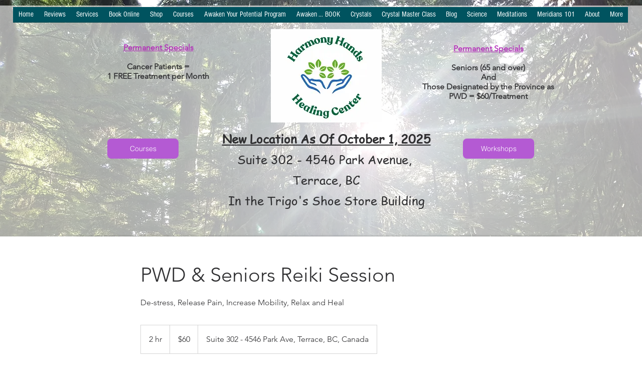

--- FILE ---
content_type: text/html; charset=utf-8
request_url: https://www.google.com/recaptcha/api2/aframe
body_size: 252
content:
<!DOCTYPE HTML><html><head><meta http-equiv="content-type" content="text/html; charset=UTF-8"></head><body><script nonce="bj7Q-6YX3DOIVfOR7VZ4uA">/** Anti-fraud and anti-abuse applications only. See google.com/recaptcha */ try{var clients={'sodar':'https://pagead2.googlesyndication.com/pagead/sodar?'};window.addEventListener("message",function(a){try{if(a.source===window.parent){var b=JSON.parse(a.data);var c=clients[b['id']];if(c){var d=document.createElement('img');d.src=c+b['params']+'&rc='+(localStorage.getItem("rc::a")?sessionStorage.getItem("rc::b"):"");window.document.body.appendChild(d);sessionStorage.setItem("rc::e",parseInt(sessionStorage.getItem("rc::e")||0)+1);localStorage.setItem("rc::h",'1768587822284');}}}catch(b){}});window.parent.postMessage("_grecaptcha_ready", "*");}catch(b){}</script></body></html>